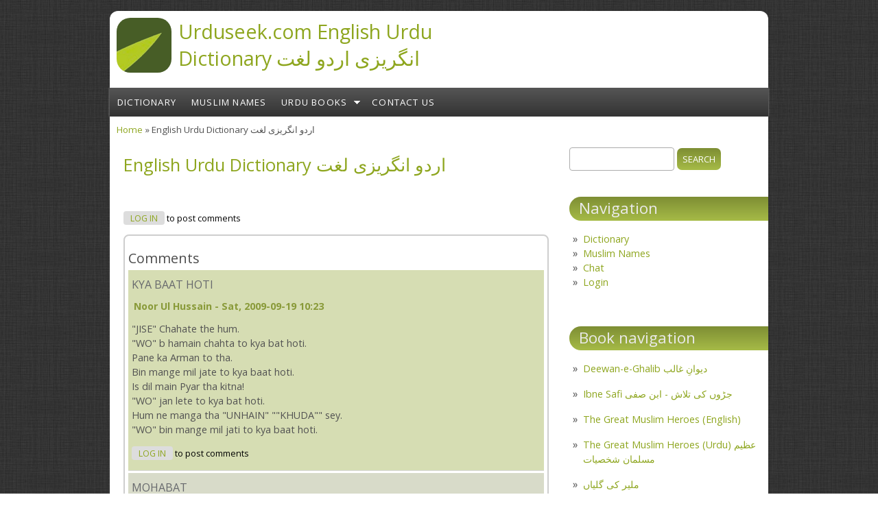

--- FILE ---
content_type: text/html; charset=utf-8
request_url: https://urduseek.com/comment/3494
body_size: 7597
content:
<!DOCTYPE html>
<html lang="en" dir="ltr">
<head>
  <meta charset="utf-8" />
<meta name="Generator" content="Drupal 7 (http://drupal.org)" />
<link rel="canonical" href="/d2" />
<link rel="shortlink" href="/node/1" />
<meta name="viewport" content="width=device-width, initial-scale=1, maximum-scale=1, user-scalable=no" />
<link rel="shortcut icon" href="https://urduseek.com/sites/all/themes/omega/bamboo/favicon.ico" type="image/vnd.microsoft.icon" />
    <meta name="viewport" content="width=device-width, initial-scale=1">
    <meta name="MobileOptimized" content="width">
    <meta name="HandheldFriendly" content="true">
    <meta name="apple-mobile-web-app-capable" content="yes">
    <meta http-equiv="cleartype" content="on">
    <meta http-equiv="X-UA-Compatible" content="IE=edge, chrome=1">
    <title>English Urdu Dictionary اردو انگریزی لغت | Urduseek.com English Urdu Dictionary انگریزی اردو لغت</title>
  <link type="text/css" rel="stylesheet" href="https://urduseek.com/sites/default/files/css/css_xE-rWrJf-fncB6ztZfd2huxqgxu4WO-qwma6Xer30m4.css" media="all" />
<link type="text/css" rel="stylesheet" href="https://urduseek.com/sites/default/files/css/css_8T9xVkoTceSt4cbB6IsU8KliynaGgsMrymB_Y8pQJcM.css" media="all" />
<link type="text/css" rel="stylesheet" href="https://urduseek.com/sites/default/files/css/css_PGbJgHCUCBf4dg7K9Kt8aAwsApndP4GZ9RuToPy3-Fk.css" media="all" />
<link type="text/css" rel="stylesheet" href="//fonts.googleapis.com/css?family=Open+Sans:400italic,600italic,700italic,400,600,700" media="all" />
<link type="text/css" rel="stylesheet" href="//fonts.googleapis.com/css?family=Rosarivo:400,400italic&amp;subset=latin,latin-ext" media="all" />
<link type="text/css" rel="stylesheet" href="https://urduseek.com/sites/default/files/css/css_M5Tyh3UHecD4NfO0GIGXoB_5fX1zieCji7qSMGI8WNg.css" media="all" />

<!--[if lte IE 8]>
<link type="text/css" rel="stylesheet" href="https://urduseek.com/sites/all/themes/omega/bamboo/css/ie8-fixes.css?rregjm" media="all" />
<![endif]-->

<!--[if IE 9]>
<link type="text/css" rel="stylesheet" href="https://urduseek.com/sites/all/themes/omega/bamboo/css/ie9-fixes.css?rregjm" media="all" />
<![endif]-->
<link type="text/css" rel="stylesheet" href="https://urduseek.com/sites/default/files/css/css_47DEQpj8HBSa-_TImW-5JCeuQeRkm5NMpJWZG3hSuFU.css" media="screen" />
  <script type="text/javascript" src="https://urduseek.com/sites/all/modules/labjs/labjs.min.js?rregjm"></script>
<script type="text/javascript">
<!--//--><![CDATA[//><!--
// LABjs exclusion
var $L = $LAB.setGlobalDefaults({AlwaysPreserveOrder:true});
//--><!]]>
</script>
<script type="text/javascript">
<!--//--><![CDATA[//><!--
// LABjs exclusion
$L = $L.script(["https://urduseek.com/sites/default/files/js/js_BshKV_h4g3nDKdMwNam9GiWHabIKz1DWKhyX1P-3M1w.js",
"https://urduseek.com/sites/default/files/js/js_B4zabzb5P5JqnmaB539ojeW1vJM9HfGpFIA657diUXk.js"]);
//--><!]]>
</script>
<script type="text/javascript">
<!--//--><![CDATA[//><!--
$L = $L.wait(function() {
jQuery.extend(Drupal.settings, {"basePath":"\/","pathPrefix":"","setHasJsCookie":0,"ajaxPageState":{"theme":"bamboo","theme_token":"N9h7GFwJinSelvVnAsHC0hQI_eIjNhgJ2SUH5HG8yD4","js":{"sites\/all\/modules\/labjs\/labjs.min.js":1,"misc\/jquery.js":1,"misc\/jquery-extend-3.4.0.js":1,"misc\/jquery-html-prefilter-3.5.0-backport.js":1,"misc\/jquery.once.js":1,"misc\/drupal.js":1,"sites\/all\/themes\/omega\/bamboo\/js\/scripts.js":1,"labjs--init":1,"labjs-header":1,"labjs--execute":1},"css":{"modules\/system\/system.base.css":1,"modules\/system\/system.menus.css":1,"modules\/system\/system.messages.css":1,"modules\/system\/system.theme.css":1,"modules\/book\/book.css":1,"modules\/comment\/comment.css":1,"modules\/field\/theme\/field.css":1,"modules\/node\/node.css":1,"modules\/poll\/poll.css":1,"modules\/search\/search.css":1,"modules\/user\/user.css":1,"sites\/all\/modules\/views\/css\/views.css":1,"sites\/all\/modules\/ctools\/css\/ctools.css":1,"\/\/fonts.googleapis.com\/css?family=Open+Sans:400italic,600italic,700italic,400,600,700":1,"\/\/fonts.googleapis.com\/css?family=Rosarivo:400,400italic\u0026subset=latin,latin-ext":1,"sites\/all\/themes\/omega\/bamboo\/css\/menu.css":1,"sites\/all\/themes\/omega\/bamboo\/css\/normalize.css":1,"sites\/all\/themes\/omega\/bamboo\/css\/style.css":1,"sites\/all\/themes\/omega\/bamboo\/css\/design.css":1,"sites\/all\/themes\/omega\/bamboo\/css\/responsive.css":1,"sites\/all\/themes\/omega\/bamboo\/css\/ie8-fixes.css":1,"sites\/all\/themes\/omega\/bamboo\/css\/ie9-fixes.css":1,"sites\/all\/themes\/omega\/bamboo\/css\/local.css":1}},"urlIsAjaxTrusted":{"\/comment\/3494":true}});
});
//--><!]]>
</script>
    <!--[if lt IE 9]>
  <script src="//html5shiv.googlecode.com/svn/trunk/html5.js"></script>
    <![endif]-->
</head>
<body class="html not-front not-logged-in one-sidebar sidebar-first page-node page-node- page-node-1 node-type-page bg-dark-linen color-palette-green-bamboo header-font-sans-serif body-font-sans-serif sidebar-right imagecaption section-d2 is-node theme-logo">
<div id="skip-link">
    <a href="#main-content" class="element-invisible element-focusable">Skip to main content</a>
</div>

<header id="head" role="banner" class="container">
  <hgroup class="ten columns alpha">

    <div id="logo">
              <a href="/" title="Urduseek.com English Urdu Dictionary انگریزی اردو لغت           &nbsp;» Home Page">
        <img id="logo-img" src="/sites/all/themes/omega/bamboo/images/green_bamboo-logo.png" alt="Urduseek.com English Urdu Dictionary انگریزی اردو لغت         » Home Page"/></a>
          </div>

    <div id="site-title-wrapper">
      <h1 id="site-title">
        <a href="/" title="Home">
       Urduseek.com English Urdu Dictionary انگریزی اردو لغت        </a>
      </h1>
          </div>

  </hgroup>

<div id="top-links" class="six columns omega">
  </div>
</header>

<div id="menu-wrapper" class="container">
  <nav id="main-menu" role="navigation" class="sixteen columns alpha omega">
    <div class="menu-navigation-container">
      <!-- Theme native drop downs and mobile menu-->
      <div id="nav-wrap">
        <div id="menu-icon">Menu</div>
        <ul class="menu"><li class="first leaf"><a href="/dictionary" title="">Dictionary</a></li>
<li class="leaf"><a href="/names/names" title="">Muslim Names</a></li>
<li class="expanded"><a href="/book" title="">Urdu Books</a><ul class="menu"><li class="first leaf"><a href="/ghalib" title="">Deewan-e-Ghalib دیوان غالب</a></li>
<li class="leaf"><a href="/heroes" title="">عظیم مسلمان شخصیات</a></li>
<li class="leaf"><a href="/heroes_eng" title="">عظیم مسلمان شخصیات (Muslim Heroes English)</a></li>
<li class="leaf"><a href="/ibnesafi" title="">جڑوں کی تلاش - ابن صفی</a></li>
<li class="leaf"><a href="/patras" title="">پطرس کے مضامین - پطرس بخاری</a></li>
<li class="last leaf"><a href="/node/2663" title="">ملیر کی گلیاں</a></li>
</ul></li>
<li class="last leaf"><a href="/feedback" title="">Contact us</a></li>
</ul>      </div>
    </div>
  </nav>
</div>
<!-- end main-menu -->


<div class="container" id="content-wrapper">

  
      <div id="breadcrumbs">
      <h2 class="element-invisible">You are here</h2><nav class="breadcrumb"><a href="/">Home</a> » English Urdu Dictionary اردو انگریزی لغت</nav>    </div>
  
    
  
        
  <div id="content" class="eleven columns">
            <section id="post-content" role="main">

      
      
              <div class="region region-content">
    <div id="block-system-main" class="block block-system">
<div class="block-inner clearfix">
          <div class="block-content" >
      
<article id="node-1" class="node node-page node-promoted node-full clearfix"  role="article">

  
  <header class="article-header">

  
  <div class="title-wrapper">
  
  
    <!-- node h1 title -->
          <h1 class="article-title">English Urdu Dictionary اردو انگریزی لغت</h1>
    
    
  <!-- Overidden in template.php to show just username. -->
    
  </div><!-- // submitted -->
  </header>

  
  
  <div class="clearfix">
          <nav class="links node-links clearfix"><ul class="links inline"><li class="comment_forbidden first last"><span><a href="/user/login?destination=comment/reply/1%23comment-form">Log in</a> to post comments</span></li>
</ul></nav>
    
    <div id="comments" class="comment-wrapper">
          <h2 class="title">Comments</h2>
      
  <a id="comment-3500"></a>
<div class="comment odd">

  <header>
    
        <h3 class="comment-title"><a href="/comment/3500#comment-3500" class="permalink" rel="bookmark">KYA BAAT HOTI</a></h3>
    
    <div class="submitted"><span class="username">Noor ul Hussain</span> - Sat, 2009-09-19 10:23</div>

      </header><!-- /.header -->

  <div class="content">
    <div class="field field-name-comment-body field-type-text-long field-label-hidden"><div class="field-items"><div class="field-item even"><p>"JISE" Chahate the hum.<br />
"WO" b hamain chahta to kya bat hoti.<br />
Pane ka Arman to tha.<br />
Bin mange mil jate to kya baat hoti.<br />
Is dil main Pyar tha kitna!<br />
"WO" jan lete to kya bat hoti.<br />
Hum ne manga tha "UNHAIN" ""KHUDA"" sey.<br />
"WO" bin mange mil jati to kya baat hoti.</p>
</div></div></div>      </div>

    <footer>
    <ul class="links inline"><li class="comment_forbidden first last"><span><a href="/user/login?destination=comment/reply/1%23comment-form">Log in</a> to post comments</span></li>
</ul>  </footer>
  </div> <!-- /.comment -->
<a id="comment-3499"></a>
<div class="comment even">

  <header>
    
        <h3 class="comment-title"><a href="/comment/3499#comment-3499" class="permalink" rel="bookmark">MOHABAT</a></h3>
    
    <div class="submitted"><span class="username">Noor ul Hussain</span> - Sat, 2009-09-19 10:17</div>

      </header><!-- /.header -->

  <div class="content">
    <div class="field field-name-comment-body field-type-text-long field-label-hidden"><div class="field-items"><div class="field-item even"><p>Wo krte hain Baat Mohabat ki,<br />
Pr mohabat k dard ka unhen ahasas nahin.<br />
Mohabat wo Chand hai:<br />
 jo Dikhta sub ko hai.<br />
 Mgr us ko pana sub k bus ki bat nahin.</p>
</div></div></div>      </div>

    <footer>
    <ul class="links inline"><li class="comment_forbidden first last"><span><a href="/user/login?destination=comment/reply/1%23comment-form">Log in</a> to post comments</span></li>
</ul>  </footer>
  </div> <!-- /.comment -->
<a id="comment-3498"></a>
<div class="comment odd">

  <header>
    
        <h3 class="comment-title"><a href="/comment/3498#comment-3498" class="permalink" rel="bookmark">TRUE LOVE</a></h3>
    
    <div class="submitted"><span class="username">Noor ul Hussain</span> - Sat, 2009-09-19 10:12</div>

      </header><!-- /.header -->

  <div class="content">
    <div class="field field-name-comment-body field-type-text-long field-label-hidden"><div class="field-items"><div class="field-item even"><p>2 Titlyan ek dosre ko boht pyar krti thin.<br />
1 din dono negame khelnay ka faisla kiya.<br />
or 1 phol fix kiya, k jo kal subah pehley aa kr is phool main beth jae ga wo ziyada piyar krta hai.<br />
aglay din female titli subah sawere pohnch gai or Phool k khulne ka intzar krne lagi.<br />
jb Phool khula to wo ye dekh kr heran rh gai k Male titli phool k ander mara hua hai.<br />
q k wo kal rat se hi phool k ander beth gya tha, Ye btane k liye k wo us se kitna Pyar krta hai.<br />
THAT'S CALLED LOVE</p>
</div></div></div>      </div>

    <footer>
    <ul class="links inline"><li class="comment_forbidden first last"><span><a href="/user/login?destination=comment/reply/1%23comment-form">Log in</a> to post comments</span></li>
</ul>  </footer>
  </div> <!-- /.comment -->
<a id="comment-3496"></a>
<div class="comment even">

  <header>
    
        <h3 class="comment-title"><a href="/comment/3496#comment-3496" class="permalink" rel="bookmark">&quot;Muhammad”
Kitna piyaara naam</a></h3>
    
    <div class="submitted"><span class="username">salim sagar</span> - Thu, 2009-09-17 10:04</div>

      </header><!-- /.header -->

  <div class="content">
    <div class="field field-name-comment-body field-type-text-long field-label-hidden"><div class="field-items"><div class="field-item even"><p>"Muhammad”</p>
<p>Kitna piyaara naam hai moo<br />
Se pura nikalta nahi<br />
Aur<br />
Hont ek dosre ko 2 dafa<br />
Chum laite hain.</p>
<p>(try it)! Email;aliahsan02@yahoo.com</p>
</div></div></div>      </div>

    <footer>
    <ul class="links inline"><li class="comment_forbidden first last"><span><a href="/user/login?destination=comment/reply/1%23comment-form">Log in</a> to post comments</span></li>
</ul>  </footer>
  </div> <!-- /.comment -->
<a id="comment-3495"></a>
<div class="comment odd">

  <header>
    
        <h3 class="comment-title"><a href="/comment/3495#comment-3495" class="permalink" rel="bookmark">TALIBE DUA </a></h3>
    
    <div class="submitted"><span class="username">salim sagar</span> - Thu, 2009-09-17 09:58</div>

      </header><!-- /.header -->

  <div class="content">
    <div class="field field-name-comment-body field-type-text-long field-label-hidden"><div class="field-items"><div class="field-item even"><p>"IBLEES" 4 mrtaba kab roya?<br />
1=&gt;<br />
Jab us pay laanet huie!<br />
2=&gt;<br />
Jab zameen pay bhaija gia!<br />
3=&gt;<br />
Jab HUZUR (S.A.W) ko NABI bnaya gia!<br />
4=&gt;<br />
Jab<br />
"SURAH-E-FATIHA" nazil huie!<br />
Jo IBLEES ki rah may sab say bari dewaar hay.<br />
Plz tell every muslim about the value of<br />
"SURAH-E-FATIHA<br />
"Shaitan 40,000 Baras tak<br />
Jannat ka Khazanchi raha!</p>
<p>14,000 Baras tak ARSH ka<br />
TAWWAF karta raha!</p>
<p>Es ka Naam Pehle Asman par ABID.<br />
Doosre par ZAHID.<br />
Teesre par ARIF.<br />
Chothe par WALI.<br />
Panchhwe par TAQI.<br />
Chhatte par AZAZEEL<br />
Saatwen par 'IBLEES' tha!</p>
<p>(Book-Tafseer-e-Sawi Vol-01 Page-51)</p>
<p>Ek Sajday k INKAR se Shetaan Mardood ho gaya!</p>
<p>Aur Hum Rozana Kitnay Sajday nahi Kartay Jo Hum par Farz kiye gaye.!!</p>
<p>Sochiye Ga Zaroor</p>
</div></div></div>      </div>

    <footer>
    <ul class="links inline"><li class="comment_forbidden first last"><span><a href="/user/login?destination=comment/reply/1%23comment-form">Log in</a> to post comments</span></li>
</ul>  </footer>
  </div> <!-- /.comment -->
<a id="comment-3494"></a>
<div class="comment even">

  <header>
    
        <h3 class="comment-title"><a href="/comment/3494#comment-3494" class="permalink" rel="bookmark">Alame Islam ko SHAB-E-QADAR mubarak</a></h3>
    
    <div class="submitted"><span class="username">salim sagar</span> - Thu, 2009-09-17 09:47</div>

      </header><!-- /.header -->

  <div class="content">
    <div class="field field-name-comment-body field-type-text-long field-label-hidden"><div class="field-items"><div class="field-item even"><p>shabeqadar ki nishaniyaan<br />
"SHAB-e-QADAR KI NISHANIYAAN"<br />
1 us din soraj bina shua yane bohat he halka hoga.<br />
2 us din na tou gharmi hogi nae sardi hogi.<br />
3 us shab aasmaan main sitare bina roshni k honge.<br />
4 jis gher main momin mard ya aurat hogi us k jisim k ronghti khare hojainge aur un k aankhoon se ashkoon k moti behrahe honge.<br />
(SUBHAN ALLAH)yeh raat tum taak raaton main dhondo yane RAMAZAN MAIN 21,23,25,27,29 main send dis sms 2 all muslim and get (AJARE AZEEM).</p>
</div></div></div>      </div>

    <footer>
    <ul class="links inline"><li class="comment_forbidden first last"><span><a href="/user/login?destination=comment/reply/1%23comment-form">Log in</a> to post comments</span></li>
</ul>  </footer>
  </div> <!-- /.comment -->
<a id="comment-3493"></a>
<div class="comment odd">

  <header>
    
        <h3 class="comment-title"><a href="/comment/3493#comment-3493" class="permalink" rel="bookmark">MOON &amp; ME</a></h3>
    
    <div class="submitted"><span class="username">Noor ul Hussain</span> - Thu, 2009-09-17 07:55</div>

      </header><!-- /.header -->

  <div class="content">
    <div class="field field-name-comment-body field-type-text-long field-label-hidden"><div class="field-items"><div class="field-item even"><p>Pichhle peher ki raat thi.<br />
TANHAI or US ki yaad thi.<br />
Chand ne mujh se Pucha?   "Kon hai"?<br />
Mene kaha: "kuch khas nahi"<br />
Pucha: "Zindagi kaisi hai"?<br />
Mene kaha: "Koi saath nahi"<br />
Pucha: "Phir kya chahte ho"?<br />
Mene kaha: "Koi ass nahin"<br />
Pucha: "Tumne Pyar kia hai"?<br />
Mene kaha: "Kuch yaad nahi"<br />
Pucha: "Tumahare saath bhi Dhooka hua hai kya"?<br />
Mene bola: "Aisi koi baat nahi"<br />
Phir pucha: "Ek Baat kahon tumse"?<br />
Mene kaha: "Koi aitraaz nahi"<br />
Phir Bola: "Tum ne bhi Pyar kia hai or ab wo tumhare ssath nahi"<br />
E MAIL:  tanha_lover32@hotmail.com</p>
</div></div></div>      </div>

    <footer>
    <ul class="links inline"><li class="comment_forbidden first last"><span><a href="/user/login?destination=comment/reply/1%23comment-form">Log in</a> to post comments</span></li>
</ul>  </footer>
  </div> <!-- /.comment -->
<a id="comment-3492"></a>
<div class="comment even">

  <header>
    
        <h3 class="comment-title"><a href="/comment/3492#comment-3492" class="permalink" rel="bookmark">SHAYED</a></h3>
    
    <div class="submitted"><span class="username">Noor ul Hussain</span> - Thu, 2009-09-17 07:14</div>

      </header><!-- /.header -->

  <div class="content">
    <div class="field field-name-comment-body field-type-text-long field-label-hidden"><div class="field-items"><div class="field-item even"><p>Youn Dil ko jalana tera Imaan ho Shayed.<br />
Tere seene mai bhi koi Tofan ho Shayed.<br />
Mut azma mujhe itna k dum nikal jae.<br />
Mere wajood mai teri bhi jaan ho Shayed.</p>
</div></div></div>      </div>

    <footer>
    <ul class="links inline"><li class="comment_forbidden first last"><span><a href="/user/login?destination=comment/reply/1%23comment-form">Log in</a> to post comments</span></li>
</ul>  </footer>
  </div> <!-- /.comment -->
<a id="comment-3490"></a>
<div class="comment odd">

  <header>
    
        <h3 class="comment-title"><a href="/comment/3490#comment-3490" class="permalink" rel="bookmark">LOVE LOVE LOVE</a></h3>
    
    <div class="submitted"><span class="username">mehran khan</span> - Tue, 2009-09-15 09:15</div>

      </header><!-- /.header -->

  <div class="content">
    <div class="field field-name-comment-body field-type-text-long field-label-hidden"><div class="field-items"><div class="field-item even"><p>LOVE described by a simple boy;</p>
<p>L0ve is when mom kisses me.</p>
<p>L0ve is when dad l0oks at me dat one day he’ll sit on couch watching tv<br />
&amp;<br />
i’ll c0me back 4m work &amp; saying “dad abhi tak soye nhn”</p>
<p>Love is whn my bhabi will say hey bro i’ve seen a girl for you.</p>
<p>Love is when my sis while doing my work will say<br />
“jab meri shadi hojae gi t0 k0n kam kare ga tmara”</p>
<p>lov is when i m doing my work my bro say<br />
“chor yar aja kuch khany chalta han” </p>
<p>love is when my best friend say “I always miss u”</p>
<p>“Love is to feel the relations”</p>
<p>Contact:- mehr_an_qurayshi@hotmail.com (0344-5873407)</p>
</div></div></div>      </div>

    <footer>
    <ul class="links inline"><li class="comment_forbidden first last"><span><a href="/user/login?destination=comment/reply/1%23comment-form">Log in</a> to post comments</span></li>
</ul>  </footer>
  </div> <!-- /.comment -->
<a id="comment-3489"></a>
<div class="comment even">

  <header>
    
        <h3 class="comment-title"><a href="/comment/3489#comment-3489" class="permalink" rel="bookmark">&quot;&quot; TUM PAS hOTAY TOOO &quot;&quot;</a></h3>
    
    <div class="submitted"><span class="username">farhan7108</span> - Tue, 2009-09-15 06:37</div>

      </header><!-- /.header -->

  <div class="content">
    <div class="field field-name-comment-body field-type-text-long field-label-hidden"><div class="field-items"><div class="field-item even"><p>"Tum Paas Hotay To Koi Shrarat Krtay</p>
<p>" Tujhe le kr Baanho'n mein "Muhabbat" krtay</p>
<p>"Dekhtay Teri aankhon mein Need ka Khumar.....<br />
Apni Khoi hoi needo'n ki "Shikayat" krtay</p>
<p>"Teri aankhon mein apna aks dhontay ....<br />
Khud se bhi Ziada teri "chahat" krtay</p>
<p>"Jis ki hukumat thi os k Ghulam the...<br />
Qabeely mein Dost kis se "Baghawat" krtay</p>
<p>"Ek Dil hi tha wo bhi osk pas tha....<br />
Raat bhar jaag kr kis ki "Hifazat" krtay.</p>
<p>Farhan</p>
</div></div></div>      </div>

    <footer>
    <ul class="links inline"><li class="comment_forbidden first last"><span><a href="/user/login?destination=comment/reply/1%23comment-form">Log in</a> to post comments</span></li>
</ul>  </footer>
  </div> <!-- /.comment -->
<h2 class="element-invisible">Pages</h2><div class="item-list"><ul class="pager"><li class="pager-first first"><a title="Go to first page" href="/d2">« first</a></li>
<li class="pager-previous"><a title="Go to previous page" href="/d2?page=7">‹ previous</a></li>
<li class="pager-ellipsis">…</li>
<li class="pager-item"><a title="Go to page 5" href="/d2?page=4">5</a></li>
<li class="pager-item"><a title="Go to page 6" href="/d2?page=5">6</a></li>
<li class="pager-item"><a title="Go to page 7" href="/d2?page=6">7</a></li>
<li class="pager-item"><a title="Go to page 8" href="/d2?page=7">8</a></li>
<li class="pager-current">9</li>
<li class="pager-item"><a title="Go to page 10" href="/d2?page=9">10</a></li>
<li class="pager-item"><a title="Go to page 11" href="/d2?page=10">11</a></li>
<li class="pager-item"><a title="Go to page 12" href="/d2?page=11">12</a></li>
<li class="pager-item"><a title="Go to page 13" href="/d2?page=12">13</a></li>
<li class="pager-ellipsis">…</li>
<li class="pager-next"><a title="Go to next page" href="/d2?page=9">next ›</a></li>
<li class="pager-last last"><a title="Go to last page" href="/d2?page=134">last »</a></li>
</ul></div>
  </div> <!-- /#comments -->
  </div>
</article>
    </div>
</div>
</div>
  </div>
          </section>
    <!-- /#main -->
  </div>

        <aside id="sidebar-first" role="complementary" class="sidebar five columns">
      <div class="region region-sidebar-first">
    <div id="block-search-form" class="block block-search">
<div class="block-inner clearfix">
          <div class="block-content" >
      <form action="/comment/3494" method="post" id="search-block-form" accept-charset="UTF-8"><div><div class="container-inline">
      <h2 class="element-invisible">Search form</h2>
    <div class="form-item form-type-textfield form-item-search-block-form">
  <label class="element-invisible" for="edit-search-block-form--2">Search </label>
 <input title="Enter the terms you wish to search for." type="text" id="edit-search-block-form--2" name="search_block_form" value="" size="15" maxlength="128" class="form-text" />
</div>
<div class="form-actions form-wrapper" id="edit-actions"><input type="submit" id="edit-submit" name="op" value="Search" class="form-submit" /></div><input type="hidden" name="form_build_id" value="form-5r2-S_R5-edkqdf0rCv33miKeff47SBWSrXOaoDY4So" />
<input type="hidden" name="form_id" value="search_block_form" />
</div>
</div></form>    </div>
</div>
</div>
<section id="block-system-navigation" class="block block-system block-menu">
<div class="block-inner clearfix">
        <h2>Navigation</h2>
        <div class="block-content" >
      <ul class="menu"><li class="first leaf"><a href="/dictionary" title="">Dictionary</a></li>
<li class="leaf"><a href="/names/names">Muslim Names</a></li>
<li class="leaf"><a href="/chat">Chat</a></li>
<li class="last leaf"><a href="/user/login" title="">Login</a></li>
</ul>    </div>
</div>
</section>
<section id="block-book-navigation" class="block block-book">
<div class="block-inner clearfix">
        <h2>Book navigation</h2>
        <div class="block-content" >
        <div id="book-block-menu-15" class="book-block-menu">
    <ul class="menu"><li class="first last collapsed"><a href="/ghalib">Deewan-e-Ghalib دیوانِ غالب</a></li>
</ul>  </div>
  <div id="book-block-menu-9" class="book-block-menu">
    <ul class="menu"><li class="first last collapsed"><a href="/ibnesafi">Ibne Safi جڑوں کی تلاش - ابن صفی</a></li>
</ul>  </div>
  <div id="book-block-menu-124" class="book-block-menu">
    <ul class="menu"><li class="first last collapsed"><a href="/heroes_eng">The Great Muslim Heroes (English)</a></li>
</ul>  </div>
  <div id="book-block-menu-66" class="book-block-menu">
    <ul class="menu"><li class="first last collapsed"><a href="/heroes">The Great Muslim Heroes (Urdu) عظیم مسلمان شخصیات</a></li>
</ul>  </div>
  <div id="book-block-menu-2663" class="book-block-menu">
    <ul class="menu"><li class="first last leaf"><a href="/node/2663">ملیر کی گلیاں</a></li>
</ul>  </div>
  <div id="book-block-menu-3" class="book-block-menu">
    <ul class="menu"><li class="first last collapsed"><a href="/patras">پطرس کے مضامین - پطرس بخاری</a></li>
</ul>  </div>
    </div>
</div>
</section>
<section id="block-top-searches-0" class="block block-top-searches">
<div class="block-inner clearfix">
        <h2>Top Searches</h2>
        <div class="block-content" >
      <div class="item-list"><ul><li class="first"><a href="/dictionary/%D8%AA%D8%B5%D8%AF%DB%8C%D9%82">تصدیق</a></li>
<li><a href="/dictionary/%D8%AD%D8%B3%D9%86">حسن</a></li>
<li><a href="/dictionary/%D8%AF%D8%B9%D8%A7">دعا</a></li>
<li><a href="/dictionary/%D9%81%D8%B6%D9%88%D9%84">فضول</a></li>
<li><a href="/dictionary/Out">Out</a></li>
<li><a href="/dictionary/Arabic">Arabic</a></li>
<li><a href="/dictionary/Love">Love</a></li>
<li><a href="/dictionary/Good">Good</a></li>
<li><a href="/dictionary/Name">Name</a></li>
<li><a href="/dictionary/Regards">Regards</a></li>
<li><a href="/dictionary/Which">Which</a></li>
<li><a href="/dictionary/Body">Body</a></li>
<li><a href="/dictionary/The">The</a></li>
<li><a href="/dictionary/She">She</a></li>
<li><a href="/dictionary/Nephew">Nephew</a></li>
<li><a href="/dictionary/Content">Content</a></li>
<li><a href="/dictionary/Niece">Niece</a></li>
<li><a href="/dictionary/Thanks">Thanks</a></li>
<li><a href="/dictionary/Would">Would</a></li>
<li><a href="/dictionary/Certain">Certain</a></li>
<li><a href="/dictionary/What">What</a></li>
<li><a href="/dictionary/Rare">Rare</a></li>
<li><a href="/dictionary/Bot">Bot</a></li>
<li><a href="/dictionary/All">All</a></li>
<li><a href="/dictionary/Seek">Seek</a></li>
<li><a href="/dictionary/Gay">Gay</a></li>
<li><a href="/dictionary/Had">Had</a></li>
<li><a href="/dictionary/Has">Has</a></li>
<li><a href="/dictionary/Discussion">Discussion</a></li>
<li><a href="/dictionary/Can">Can</a></li>
<li><a href="/dictionary/Will">Will</a></li>
<li><a href="/dictionary/Star">Star</a></li>
<li><a href="/dictionary/Does">Does</a></li>
<li><a href="/dictionary/Pass">Pass</a></li>
<li><a href="/dictionary/Concern">Concern</a></li>
<li><a href="/dictionary/Worth">Worth</a></li>
<li><a href="/dictionary/Essential">Essential</a></li>
<li><a href="/dictionary/%DA%A9%D8%AA%D8%A7">کتا</a></li>
<li><a href="/dictionary/Bro">Bro</a></li>
<li><a href="/dictionary/Meaning%20Of">Meaning Of</a></li>
<li><a href="/dictionary/But">But</a></li>
<li><a href="/dictionary/Mon">Mon</a></li>
<li><a href="/dictionary/Market">Market</a></li>
<li><a href="/dictionary/Bed">Bed</a></li>
<li><a href="/dictionary/Pronunciation">Pronunciation</a></li>
<li><a href="/dictionary/Term">Term</a></li>
<li><a href="/dictionary/Dua">Dua</a></li>
<li><a href="/dictionary/Mar">Mar</a></li>
<li><a href="/dictionary/For">For</a></li>
<li class="last"><a href="/dictionary/Con">Con</a></li>
</ul></div>    </div>
</div>
</section>
<section id="block-user-new" class="block block-user">
<div class="block-inner clearfix">
        <h2>Who's new</h2>
        <div class="block-content" >
      <div class="item-list"><ul><li class="first"><span class="username">kabarmakkah</span></li>
<li><span class="username">amnaa</span></li>
<li><span class="username">shazad1983</span></li>
<li><span class="username">essays</span></li>
<li class="last"><span class="username">darevafadd5757</span></li>
</ul></div>    </div>
</div>
</section>
<section id="block-user-online" class="block block-user">
<div class="block-inner clearfix">
        <h2>Who's online</h2>
        <div class="block-content" >
      <p>There are currently 0 users online.</p>    </div>
</div>
</section>
  </div>
    </aside><!-- /#sidebar-first -->

</div>

<footer id="colophon" class="container">

  
            <div class="sixteen columns footer-area">
        <div class="region region-footer-first">
    <div id="block-block-12" class="block block-block">
<div class="block-inner clearfix">
          <div class="block-content" >
      <p>Copyright © 1997-2012 Pakistan Data Management Services www.pakdata.com</p>
    </div>
</div>
</div>
  </div>
      </div>
                  

</footer>
<script type="text/javascript">
<!--//--><![CDATA[//><!--
// LABjs exclusion
$L = $L.wait(function() {Drupal.scriptsready=true;jQuery(document).trigger('scripts-ready');});
//--><!]]>
</script>
</body>
</html>
